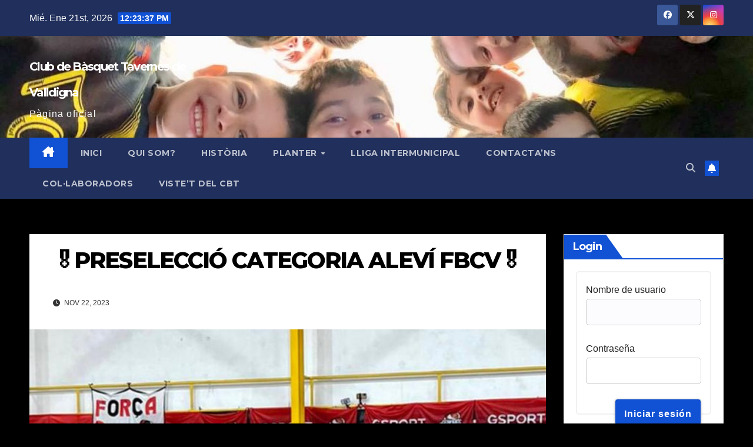

--- FILE ---
content_type: text/html; charset=UTF-8
request_url: http://cbtavernes.es/%F0%9F%8E%96%EF%B8%8Fpreseleccio-categoria-alevi-fbcv%F0%9F%8E%96%EF%B8%8F-2
body_size: 16962
content:
<!DOCTYPE html>
<html lang="es">
<head>
<meta charset="UTF-8">
<meta name="viewport" content="width=device-width, initial-scale=1">
<link rel="profile" href="http://gmpg.org/xfn/11">
<title>🎖️PRESELECCIÓ CATEGORIA ALEVÍ FBCV🎖️ &#8211; Club de Bàsquet Tavernes de Valldigna</title>
<meta name='robots' content='max-image-preview:large' />
<link rel='dns-prefetch' href='//fonts.googleapis.com' />
<link rel="alternate" type="application/rss+xml" title="Club de Bàsquet Tavernes de Valldigna &raquo; Feed" href="http://cbtavernes.es/feed" />
<link rel="alternate" type="application/rss+xml" title="Club de Bàsquet Tavernes de Valldigna &raquo; Feed de los comentarios" href="http://cbtavernes.es/comments/feed" />
<link rel="alternate" type="text/calendar" title="Club de Bàsquet Tavernes de Valldigna &raquo; iCal Feed" href="http://cbtavernes.es/events/?ical=1" />
<link rel="alternate" type="application/rss+xml" title="Club de Bàsquet Tavernes de Valldigna &raquo; Comentario 🎖️PRESELECCIÓ CATEGORIA ALEVÍ FBCV🎖️ del feed" href="http://cbtavernes.es/%f0%9f%8e%96%ef%b8%8fpreseleccio-categoria-alevi-fbcv%f0%9f%8e%96%ef%b8%8f-2/feed" />
<link rel="alternate" title="oEmbed (JSON)" type="application/json+oembed" href="http://cbtavernes.es/wp-json/oembed/1.0/embed?url=http%3A%2F%2Fcbtavernes.es%2F%25f0%259f%258e%2596%25ef%25b8%258fpreseleccio-categoria-alevi-fbcv%25f0%259f%258e%2596%25ef%25b8%258f-2" />
<link rel="alternate" title="oEmbed (XML)" type="text/xml+oembed" href="http://cbtavernes.es/wp-json/oembed/1.0/embed?url=http%3A%2F%2Fcbtavernes.es%2F%25f0%259f%258e%2596%25ef%25b8%258fpreseleccio-categoria-alevi-fbcv%25f0%259f%258e%2596%25ef%25b8%258f-2&#038;format=xml" />
<style id='wp-img-auto-sizes-contain-inline-css'>
img:is([sizes=auto i],[sizes^="auto," i]){contain-intrinsic-size:3000px 1500px}
/*# sourceURL=wp-img-auto-sizes-contain-inline-css */
</style>
<style id='wp-emoji-styles-inline-css'>

	img.wp-smiley, img.emoji {
		display: inline !important;
		border: none !important;
		box-shadow: none !important;
		height: 1em !important;
		width: 1em !important;
		margin: 0 0.07em !important;
		vertical-align: -0.1em !important;
		background: none !important;
		padding: 0 !important;
	}
/*# sourceURL=wp-emoji-styles-inline-css */
</style>
<link rel='stylesheet' id='wp-block-library-css' href='http://cbtavernes.es/wp-includes/css/dist/block-library/style.min.css?ver=6.9' media='all' />
<style id='wp-block-archives-inline-css'>
.wp-block-archives{box-sizing:border-box}.wp-block-archives-dropdown label{display:block}
/*# sourceURL=http://cbtavernes.es/wp-includes/blocks/archives/style.min.css */
</style>
<style id='wp-block-heading-inline-css'>
h1:where(.wp-block-heading).has-background,h2:where(.wp-block-heading).has-background,h3:where(.wp-block-heading).has-background,h4:where(.wp-block-heading).has-background,h5:where(.wp-block-heading).has-background,h6:where(.wp-block-heading).has-background{padding:1.25em 2.375em}h1.has-text-align-left[style*=writing-mode]:where([style*=vertical-lr]),h1.has-text-align-right[style*=writing-mode]:where([style*=vertical-rl]),h2.has-text-align-left[style*=writing-mode]:where([style*=vertical-lr]),h2.has-text-align-right[style*=writing-mode]:where([style*=vertical-rl]),h3.has-text-align-left[style*=writing-mode]:where([style*=vertical-lr]),h3.has-text-align-right[style*=writing-mode]:where([style*=vertical-rl]),h4.has-text-align-left[style*=writing-mode]:where([style*=vertical-lr]),h4.has-text-align-right[style*=writing-mode]:where([style*=vertical-rl]),h5.has-text-align-left[style*=writing-mode]:where([style*=vertical-lr]),h5.has-text-align-right[style*=writing-mode]:where([style*=vertical-rl]),h6.has-text-align-left[style*=writing-mode]:where([style*=vertical-lr]),h6.has-text-align-right[style*=writing-mode]:where([style*=vertical-rl]){rotate:180deg}
/*# sourceURL=http://cbtavernes.es/wp-includes/blocks/heading/style.min.css */
</style>
<style id='wp-block-latest-posts-inline-css'>
.wp-block-latest-posts{box-sizing:border-box}.wp-block-latest-posts.alignleft{margin-right:2em}.wp-block-latest-posts.alignright{margin-left:2em}.wp-block-latest-posts.wp-block-latest-posts__list{list-style:none}.wp-block-latest-posts.wp-block-latest-posts__list li{clear:both;overflow-wrap:break-word}.wp-block-latest-posts.is-grid{display:flex;flex-wrap:wrap}.wp-block-latest-posts.is-grid li{margin:0 1.25em 1.25em 0;width:100%}@media (min-width:600px){.wp-block-latest-posts.columns-2 li{width:calc(50% - .625em)}.wp-block-latest-posts.columns-2 li:nth-child(2n){margin-right:0}.wp-block-latest-posts.columns-3 li{width:calc(33.33333% - .83333em)}.wp-block-latest-posts.columns-3 li:nth-child(3n){margin-right:0}.wp-block-latest-posts.columns-4 li{width:calc(25% - .9375em)}.wp-block-latest-posts.columns-4 li:nth-child(4n){margin-right:0}.wp-block-latest-posts.columns-5 li{width:calc(20% - 1em)}.wp-block-latest-posts.columns-5 li:nth-child(5n){margin-right:0}.wp-block-latest-posts.columns-6 li{width:calc(16.66667% - 1.04167em)}.wp-block-latest-posts.columns-6 li:nth-child(6n){margin-right:0}}:root :where(.wp-block-latest-posts.is-grid){padding:0}:root :where(.wp-block-latest-posts.wp-block-latest-posts__list){padding-left:0}.wp-block-latest-posts__post-author,.wp-block-latest-posts__post-date{display:block;font-size:.8125em}.wp-block-latest-posts__post-excerpt,.wp-block-latest-posts__post-full-content{margin-bottom:1em;margin-top:.5em}.wp-block-latest-posts__featured-image a{display:inline-block}.wp-block-latest-posts__featured-image img{height:auto;max-width:100%;width:auto}.wp-block-latest-posts__featured-image.alignleft{float:left;margin-right:1em}.wp-block-latest-posts__featured-image.alignright{float:right;margin-left:1em}.wp-block-latest-posts__featured-image.aligncenter{margin-bottom:1em;text-align:center}
/*# sourceURL=http://cbtavernes.es/wp-includes/blocks/latest-posts/style.min.css */
</style>
<style id='wp-block-group-inline-css'>
.wp-block-group{box-sizing:border-box}:where(.wp-block-group.wp-block-group-is-layout-constrained){position:relative}
/*# sourceURL=http://cbtavernes.es/wp-includes/blocks/group/style.min.css */
</style>
<style id='wp-block-group-theme-inline-css'>
:where(.wp-block-group.has-background){padding:1.25em 2.375em}
/*# sourceURL=http://cbtavernes.es/wp-includes/blocks/group/theme.min.css */
</style>
<style id='global-styles-inline-css'>
:root{--wp--preset--aspect-ratio--square: 1;--wp--preset--aspect-ratio--4-3: 4/3;--wp--preset--aspect-ratio--3-4: 3/4;--wp--preset--aspect-ratio--3-2: 3/2;--wp--preset--aspect-ratio--2-3: 2/3;--wp--preset--aspect-ratio--16-9: 16/9;--wp--preset--aspect-ratio--9-16: 9/16;--wp--preset--color--black: #000000;--wp--preset--color--cyan-bluish-gray: #abb8c3;--wp--preset--color--white: #ffffff;--wp--preset--color--pale-pink: #f78da7;--wp--preset--color--vivid-red: #cf2e2e;--wp--preset--color--luminous-vivid-orange: #ff6900;--wp--preset--color--luminous-vivid-amber: #fcb900;--wp--preset--color--light-green-cyan: #7bdcb5;--wp--preset--color--vivid-green-cyan: #00d084;--wp--preset--color--pale-cyan-blue: #8ed1fc;--wp--preset--color--vivid-cyan-blue: #0693e3;--wp--preset--color--vivid-purple: #9b51e0;--wp--preset--gradient--vivid-cyan-blue-to-vivid-purple: linear-gradient(135deg,rgb(6,147,227) 0%,rgb(155,81,224) 100%);--wp--preset--gradient--light-green-cyan-to-vivid-green-cyan: linear-gradient(135deg,rgb(122,220,180) 0%,rgb(0,208,130) 100%);--wp--preset--gradient--luminous-vivid-amber-to-luminous-vivid-orange: linear-gradient(135deg,rgb(252,185,0) 0%,rgb(255,105,0) 100%);--wp--preset--gradient--luminous-vivid-orange-to-vivid-red: linear-gradient(135deg,rgb(255,105,0) 0%,rgb(207,46,46) 100%);--wp--preset--gradient--very-light-gray-to-cyan-bluish-gray: linear-gradient(135deg,rgb(238,238,238) 0%,rgb(169,184,195) 100%);--wp--preset--gradient--cool-to-warm-spectrum: linear-gradient(135deg,rgb(74,234,220) 0%,rgb(151,120,209) 20%,rgb(207,42,186) 40%,rgb(238,44,130) 60%,rgb(251,105,98) 80%,rgb(254,248,76) 100%);--wp--preset--gradient--blush-light-purple: linear-gradient(135deg,rgb(255,206,236) 0%,rgb(152,150,240) 100%);--wp--preset--gradient--blush-bordeaux: linear-gradient(135deg,rgb(254,205,165) 0%,rgb(254,45,45) 50%,rgb(107,0,62) 100%);--wp--preset--gradient--luminous-dusk: linear-gradient(135deg,rgb(255,203,112) 0%,rgb(199,81,192) 50%,rgb(65,88,208) 100%);--wp--preset--gradient--pale-ocean: linear-gradient(135deg,rgb(255,245,203) 0%,rgb(182,227,212) 50%,rgb(51,167,181) 100%);--wp--preset--gradient--electric-grass: linear-gradient(135deg,rgb(202,248,128) 0%,rgb(113,206,126) 100%);--wp--preset--gradient--midnight: linear-gradient(135deg,rgb(2,3,129) 0%,rgb(40,116,252) 100%);--wp--preset--font-size--small: 13px;--wp--preset--font-size--medium: 20px;--wp--preset--font-size--large: 36px;--wp--preset--font-size--x-large: 42px;--wp--preset--spacing--20: 0.44rem;--wp--preset--spacing--30: 0.67rem;--wp--preset--spacing--40: 1rem;--wp--preset--spacing--50: 1.5rem;--wp--preset--spacing--60: 2.25rem;--wp--preset--spacing--70: 3.38rem;--wp--preset--spacing--80: 5.06rem;--wp--preset--shadow--natural: 6px 6px 9px rgba(0, 0, 0, 0.2);--wp--preset--shadow--deep: 12px 12px 50px rgba(0, 0, 0, 0.4);--wp--preset--shadow--sharp: 6px 6px 0px rgba(0, 0, 0, 0.2);--wp--preset--shadow--outlined: 6px 6px 0px -3px rgb(255, 255, 255), 6px 6px rgb(0, 0, 0);--wp--preset--shadow--crisp: 6px 6px 0px rgb(0, 0, 0);}:root :where(.is-layout-flow) > :first-child{margin-block-start: 0;}:root :where(.is-layout-flow) > :last-child{margin-block-end: 0;}:root :where(.is-layout-flow) > *{margin-block-start: 24px;margin-block-end: 0;}:root :where(.is-layout-constrained) > :first-child{margin-block-start: 0;}:root :where(.is-layout-constrained) > :last-child{margin-block-end: 0;}:root :where(.is-layout-constrained) > *{margin-block-start: 24px;margin-block-end: 0;}:root :where(.is-layout-flex){gap: 24px;}:root :where(.is-layout-grid){gap: 24px;}body .is-layout-flex{display: flex;}.is-layout-flex{flex-wrap: wrap;align-items: center;}.is-layout-flex > :is(*, div){margin: 0;}body .is-layout-grid{display: grid;}.is-layout-grid > :is(*, div){margin: 0;}.has-black-color{color: var(--wp--preset--color--black) !important;}.has-cyan-bluish-gray-color{color: var(--wp--preset--color--cyan-bluish-gray) !important;}.has-white-color{color: var(--wp--preset--color--white) !important;}.has-pale-pink-color{color: var(--wp--preset--color--pale-pink) !important;}.has-vivid-red-color{color: var(--wp--preset--color--vivid-red) !important;}.has-luminous-vivid-orange-color{color: var(--wp--preset--color--luminous-vivid-orange) !important;}.has-luminous-vivid-amber-color{color: var(--wp--preset--color--luminous-vivid-amber) !important;}.has-light-green-cyan-color{color: var(--wp--preset--color--light-green-cyan) !important;}.has-vivid-green-cyan-color{color: var(--wp--preset--color--vivid-green-cyan) !important;}.has-pale-cyan-blue-color{color: var(--wp--preset--color--pale-cyan-blue) !important;}.has-vivid-cyan-blue-color{color: var(--wp--preset--color--vivid-cyan-blue) !important;}.has-vivid-purple-color{color: var(--wp--preset--color--vivid-purple) !important;}.has-black-background-color{background-color: var(--wp--preset--color--black) !important;}.has-cyan-bluish-gray-background-color{background-color: var(--wp--preset--color--cyan-bluish-gray) !important;}.has-white-background-color{background-color: var(--wp--preset--color--white) !important;}.has-pale-pink-background-color{background-color: var(--wp--preset--color--pale-pink) !important;}.has-vivid-red-background-color{background-color: var(--wp--preset--color--vivid-red) !important;}.has-luminous-vivid-orange-background-color{background-color: var(--wp--preset--color--luminous-vivid-orange) !important;}.has-luminous-vivid-amber-background-color{background-color: var(--wp--preset--color--luminous-vivid-amber) !important;}.has-light-green-cyan-background-color{background-color: var(--wp--preset--color--light-green-cyan) !important;}.has-vivid-green-cyan-background-color{background-color: var(--wp--preset--color--vivid-green-cyan) !important;}.has-pale-cyan-blue-background-color{background-color: var(--wp--preset--color--pale-cyan-blue) !important;}.has-vivid-cyan-blue-background-color{background-color: var(--wp--preset--color--vivid-cyan-blue) !important;}.has-vivid-purple-background-color{background-color: var(--wp--preset--color--vivid-purple) !important;}.has-black-border-color{border-color: var(--wp--preset--color--black) !important;}.has-cyan-bluish-gray-border-color{border-color: var(--wp--preset--color--cyan-bluish-gray) !important;}.has-white-border-color{border-color: var(--wp--preset--color--white) !important;}.has-pale-pink-border-color{border-color: var(--wp--preset--color--pale-pink) !important;}.has-vivid-red-border-color{border-color: var(--wp--preset--color--vivid-red) !important;}.has-luminous-vivid-orange-border-color{border-color: var(--wp--preset--color--luminous-vivid-orange) !important;}.has-luminous-vivid-amber-border-color{border-color: var(--wp--preset--color--luminous-vivid-amber) !important;}.has-light-green-cyan-border-color{border-color: var(--wp--preset--color--light-green-cyan) !important;}.has-vivid-green-cyan-border-color{border-color: var(--wp--preset--color--vivid-green-cyan) !important;}.has-pale-cyan-blue-border-color{border-color: var(--wp--preset--color--pale-cyan-blue) !important;}.has-vivid-cyan-blue-border-color{border-color: var(--wp--preset--color--vivid-cyan-blue) !important;}.has-vivid-purple-border-color{border-color: var(--wp--preset--color--vivid-purple) !important;}.has-vivid-cyan-blue-to-vivid-purple-gradient-background{background: var(--wp--preset--gradient--vivid-cyan-blue-to-vivid-purple) !important;}.has-light-green-cyan-to-vivid-green-cyan-gradient-background{background: var(--wp--preset--gradient--light-green-cyan-to-vivid-green-cyan) !important;}.has-luminous-vivid-amber-to-luminous-vivid-orange-gradient-background{background: var(--wp--preset--gradient--luminous-vivid-amber-to-luminous-vivid-orange) !important;}.has-luminous-vivid-orange-to-vivid-red-gradient-background{background: var(--wp--preset--gradient--luminous-vivid-orange-to-vivid-red) !important;}.has-very-light-gray-to-cyan-bluish-gray-gradient-background{background: var(--wp--preset--gradient--very-light-gray-to-cyan-bluish-gray) !important;}.has-cool-to-warm-spectrum-gradient-background{background: var(--wp--preset--gradient--cool-to-warm-spectrum) !important;}.has-blush-light-purple-gradient-background{background: var(--wp--preset--gradient--blush-light-purple) !important;}.has-blush-bordeaux-gradient-background{background: var(--wp--preset--gradient--blush-bordeaux) !important;}.has-luminous-dusk-gradient-background{background: var(--wp--preset--gradient--luminous-dusk) !important;}.has-pale-ocean-gradient-background{background: var(--wp--preset--gradient--pale-ocean) !important;}.has-electric-grass-gradient-background{background: var(--wp--preset--gradient--electric-grass) !important;}.has-midnight-gradient-background{background: var(--wp--preset--gradient--midnight) !important;}.has-small-font-size{font-size: var(--wp--preset--font-size--small) !important;}.has-medium-font-size{font-size: var(--wp--preset--font-size--medium) !important;}.has-large-font-size{font-size: var(--wp--preset--font-size--large) !important;}.has-x-large-font-size{font-size: var(--wp--preset--font-size--x-large) !important;}
/*# sourceURL=global-styles-inline-css */
</style>

<style id='classic-theme-styles-inline-css'>
/*! This file is auto-generated */
.wp-block-button__link{color:#fff;background-color:#32373c;border-radius:9999px;box-shadow:none;text-decoration:none;padding:calc(.667em + 2px) calc(1.333em + 2px);font-size:1.125em}.wp-block-file__button{background:#32373c;color:#fff;text-decoration:none}
/*# sourceURL=/wp-includes/css/classic-themes.min.css */
</style>
<link rel='stylesheet' id='style_login_widget-css' href='http://cbtavernes.es/wp-content/plugins/login-sidebar-widget/css/style_login_widget.css?ver=6.9' media='all' />
<link rel='stylesheet' id='newsup-fonts-css' href='//fonts.googleapis.com/css?family=Montserrat%3A400%2C500%2C700%2C800%7CWork%2BSans%3A300%2C400%2C500%2C600%2C700%2C800%2C900%26display%3Dswap&#038;subset=latin%2Clatin-ext' media='all' />
<link rel='stylesheet' id='bootstrap-css' href='http://cbtavernes.es/wp-content/themes/newsup/css/bootstrap.css?ver=6.9' media='all' />
<link rel='stylesheet' id='newsup-style-css' href='http://cbtavernes.es/wp-content/themes/newsup/style.css?ver=6.9' media='all' />
<link rel='stylesheet' id='newsup-default-css' href='http://cbtavernes.es/wp-content/themes/newsup/css/colors/default.css?ver=6.9' media='all' />
<link rel='stylesheet' id='font-awesome-5-all-css' href='http://cbtavernes.es/wp-content/themes/newsup/css/font-awesome/css/all.min.css?ver=6.9' media='all' />
<link rel='stylesheet' id='font-awesome-4-shim-css' href='http://cbtavernes.es/wp-content/themes/newsup/css/font-awesome/css/v4-shims.min.css?ver=6.9' media='all' />
<link rel='stylesheet' id='owl-carousel-css' href='http://cbtavernes.es/wp-content/themes/newsup/css/owl.carousel.css?ver=6.9' media='all' />
<link rel='stylesheet' id='smartmenus-css' href='http://cbtavernes.es/wp-content/themes/newsup/css/jquery.smartmenus.bootstrap.css?ver=6.9' media='all' />
<link rel='stylesheet' id='newsup-custom-css-css' href='http://cbtavernes.es/wp-content/themes/newsup/inc/ansar/customize/css/customizer.css?ver=1.0' media='all' />
<style id='kadence-blocks-global-variables-inline-css'>
:root {--global-kb-font-size-sm:clamp(0.8rem, 0.73rem + 0.217vw, 0.9rem);--global-kb-font-size-md:clamp(1.1rem, 0.995rem + 0.326vw, 1.25rem);--global-kb-font-size-lg:clamp(1.75rem, 1.576rem + 0.543vw, 2rem);--global-kb-font-size-xl:clamp(2.25rem, 1.728rem + 1.63vw, 3rem);--global-kb-font-size-xxl:clamp(2.5rem, 1.456rem + 3.26vw, 4rem);--global-kb-font-size-xxxl:clamp(2.75rem, 0.489rem + 7.065vw, 6rem);}:root {--global-palette1: #3182CE;--global-palette2: #2B6CB0;--global-palette3: #1A202C;--global-palette4: #2D3748;--global-palette5: #4A5568;--global-palette6: #718096;--global-palette7: #EDF2F7;--global-palette8: #F7FAFC;--global-palette9: #ffffff;}
/*# sourceURL=kadence-blocks-global-variables-inline-css */
</style>
<link rel='stylesheet' id='glmb-style-css' href='http://cbtavernes.es/wp-content/plugins/wpstudio-login-modal-box//assets/css/wpstudio-glmb-style.css?ver=6.9' media='all' />
<link rel='stylesheet' id='dashicons-css' href='http://cbtavernes.es/wp-includes/css/dashicons.min.css?ver=6.9' media='all' />
<script src="http://cbtavernes.es/wp-includes/js/jquery/jquery.min.js?ver=3.7.1" id="jquery-core-js"></script>
<script src="http://cbtavernes.es/wp-includes/js/jquery/jquery-migrate.min.js?ver=3.4.1" id="jquery-migrate-js"></script>
<script id="jsjoomsportlivemacthes-js-extra">
var jslAjax = {"ajax_url":"http://cbtavernes.es/wp-admin/admin-ajax.php"};
//# sourceURL=jsjoomsportlivemacthes-js-extra
</script>
<script src="http://cbtavernes.es/wp-content/plugins/joomsport-sports-league-results-management/includes/../sportleague/assets/js/joomsport_live.js?ver=6.9" id="jsjoomsportlivemacthes-js"></script>
<script src="http://cbtavernes.es/wp-content/plugins/login-sidebar-widget/js/jquery.validate.min.js?ver=6.9" id="jquery.validate.min-js"></script>
<script src="http://cbtavernes.es/wp-content/plugins/login-sidebar-widget/js/additional-methods.js?ver=6.9" id="additional-methods-js"></script>
<script src="http://cbtavernes.es/wp-content/themes/newsup/js/navigation.js?ver=6.9" id="newsup-navigation-js"></script>
<script src="http://cbtavernes.es/wp-content/themes/newsup/js/bootstrap.js?ver=6.9" id="bootstrap-js"></script>
<script src="http://cbtavernes.es/wp-content/themes/newsup/js/owl.carousel.min.js?ver=6.9" id="owl-carousel-min-js"></script>
<script src="http://cbtavernes.es/wp-content/themes/newsup/js/jquery.smartmenus.js?ver=6.9" id="smartmenus-js-js"></script>
<script src="http://cbtavernes.es/wp-content/themes/newsup/js/jquery.smartmenus.bootstrap.js?ver=6.9" id="bootstrap-smartmenus-js-js"></script>
<script src="http://cbtavernes.es/wp-content/themes/newsup/js/jquery.marquee.js?ver=6.9" id="newsup-marquee-js-js"></script>
<script src="http://cbtavernes.es/wp-content/themes/newsup/js/main.js?ver=6.9" id="newsup-main-js-js"></script>
<script src="http://cbtavernes.es/wp-content/plugins/wpstudio-login-modal-box//assets/js/remodal.js?ver=6.9" id="remodal-js"></script>
<link rel="https://api.w.org/" href="http://cbtavernes.es/wp-json/" /><link rel="alternate" title="JSON" type="application/json" href="http://cbtavernes.es/wp-json/wp/v2/posts/6922" /><link rel="EditURI" type="application/rsd+xml" title="RSD" href="http://cbtavernes.es/xmlrpc.php?rsd" />
<meta name="generator" content="WordPress 6.9" />
<link rel="canonical" href="http://cbtavernes.es/%f0%9f%8e%96%ef%b8%8fpreseleccio-categoria-alevi-fbcv%f0%9f%8e%96%ef%b8%8f-2" />
<link rel='shortlink' href='http://cbtavernes.es/?p=6922' />
<script type="text/javascript">
                var ajaxurl = "http://cbtavernes.es/wp-admin/admin-ajax.php";
              </script><style></style><meta name="tec-api-version" content="v1"><meta name="tec-api-origin" content="http://cbtavernes.es"><link rel="alternate" href="http://cbtavernes.es/wp-json/tribe/events/v1/" /><link rel="pingback" href="http://cbtavernes.es/xmlrpc.php"> 
<style type="text/css" id="custom-background-css">
    .wrapper { background-color: 000000; }
</style>
    <style type="text/css">
            body .site-title a,
        body .site-description {
            color: #ffffff;
        }

        .site-branding-text .site-title a {
                font-size: 20px;
            }

            @media only screen and (max-width: 640px) {
                .site-branding-text .site-title a {
                    font-size: 40px;

                }
            }

            @media only screen and (max-width: 375px) {
                .site-branding-text .site-title a {
                    font-size: 32px;

                }
            }

        </style>
    <style id="custom-background-css">
body.custom-background { background-color: #000000; }
</style>
	<link rel="icon" href="http://cbtavernes.es/wp-content/uploads/2021/12/cropped-cropped-cbtavernes-escut-nou-32x32.png" sizes="32x32" />
<link rel="icon" href="http://cbtavernes.es/wp-content/uploads/2021/12/cropped-cropped-cbtavernes-escut-nou-192x192.png" sizes="192x192" />
<link rel="apple-touch-icon" href="http://cbtavernes.es/wp-content/uploads/2021/12/cropped-cropped-cbtavernes-escut-nou-180x180.png" />
<meta name="msapplication-TileImage" content="http://cbtavernes.es/wp-content/uploads/2021/12/cropped-cropped-cbtavernes-escut-nou-270x270.png" />
</head>
<body class="wp-singular post-template-default single single-post postid-6922 single-format-standard custom-background wp-embed-responsive wp-theme-newsup tribe-no-js ta-hide-date-author-in-list" >
<div id="page" class="site">
<a class="skip-link screen-reader-text" href="#content">
Saltar al contenido</a>
  <div class="wrapper" id="custom-background-css">
    <header class="mg-headwidget">
      <!--==================== TOP BAR ====================-->
      <div class="mg-head-detail hidden-xs">
    <div class="container-fluid">
        <div class="row align-items-center">
            <div class="col-md-6 col-xs-12">
                <ul class="info-left">
                                <li>Mié. Ene 21st, 2026                 <span  id="time" class="time"></span>
                        </li>
                        </ul>
            </div>
            <div class="col-md-6 col-xs-12">
                <ul class="mg-social info-right">
                            <li>
            <a  target="_blank"  href="https://www.facebook.com/profile.php?id=100001406208777">
                <span class="icon-soci facebook">
                    <i class="fab fa-facebook"></i>
                </span> 
            </a>
        </li>
                <li>
            <a target="_blank" href="https://twitter.com/cbtavernes">
                <span class="icon-soci x-twitter">
                    <i class="fa-brands fa-x-twitter"></i>
                </span>
            </a>
        </li>
                <li>
            <a target="_blank"  href="https://www.instagram.com/cbtavernes/">
                <span class="icon-soci instagram">
                    <i class="fab fa-instagram"></i>
                </span>
            </a>
        </li>
                        </ul>
            </div>
        </div>
    </div>
</div>
      <div class="clearfix"></div>

      
      <div class="mg-nav-widget-area-back" style='background-image: url("http://cbtavernes.es/wp-content/uploads/2023/01/cropped-cropped-Benjami-Blanc-portada.jpeg" );'>
                <div class="overlay">
          <div class="inner" > 
              <div class="container-fluid">
                  <div class="mg-nav-widget-area">
                    <div class="row align-items-center">
                      <div class="col-md-3 text-center-xs">
                        <div class="navbar-header">
                          <div class="site-logo">
                                                      </div>
                          <div class="site-branding-text ">
                                                            <p class="site-title"> <a href="http://cbtavernes.es/" rel="home">Club de Bàsquet Tavernes de Valldigna</a></p>
                                                            <p class="site-description">Pàgina oficial</p>
                          </div>    
                        </div>
                      </div>
                                          </div>
                  </div>
              </div>
          </div>
        </div>
      </div>
    <div class="mg-menu-full">
      <nav class="navbar navbar-expand-lg navbar-wp">
        <div class="container-fluid">
          <!-- Right nav -->
          <div class="m-header align-items-center">
                            <a class="mobilehomebtn" href="http://cbtavernes.es"><span class="fa-solid fa-house-chimney"></span></a>
              <!-- navbar-toggle -->
              <button class="navbar-toggler mx-auto" type="button" data-toggle="collapse" data-target="#navbar-wp" aria-controls="navbarSupportedContent" aria-expanded="false" aria-label="Alternar navegación">
                <span class="burger">
                  <span class="burger-line"></span>
                  <span class="burger-line"></span>
                  <span class="burger-line"></span>
                </span>
              </button>
              <!-- /navbar-toggle -->
                          <div class="dropdown show mg-search-box pr-2">
                <a class="dropdown-toggle msearch ml-auto" href="#" role="button" id="dropdownMenuLink" data-toggle="dropdown" aria-haspopup="true" aria-expanded="false">
                <i class="fas fa-search"></i>
                </a> 
                <div class="dropdown-menu searchinner" aria-labelledby="dropdownMenuLink">
                    <form role="search" method="get" id="searchform" action="http://cbtavernes.es/">
  <div class="input-group">
    <input type="search" class="form-control" placeholder="Buscar" value="" name="s" />
    <span class="input-group-btn btn-default">
    <button type="submit" class="btn"> <i class="fas fa-search"></i> </button>
    </span> </div>
</form>                </div>
            </div>
                  <a href="#" target="_blank" class="btn-bell btn-theme mx-2"><i class="fa fa-bell"></i></a>
                      
          </div>
          <!-- /Right nav --> 
          <div class="collapse navbar-collapse" id="navbar-wp">
            <div class="d-md-block">
              <ul id="menu-principal" class="nav navbar-nav mr-auto "><li class="active home"><a class="homebtn" href="http://cbtavernes.es"><span class='fa-solid fa-house-chimney'></span></a></li><li id="menu-item-56" class="menu-item menu-item-type-custom menu-item-object-custom menu-item-home menu-item-56"><a class="nav-link" title="INICI" href="http://cbtavernes.es">INICI</a></li>
<li id="menu-item-26" class="menu-item menu-item-type-post_type menu-item-object-page menu-item-26"><a class="nav-link" title="QUI SOM?" href="http://cbtavernes.es/qui-son">QUI SOM?</a></li>
<li id="menu-item-27" class="menu-item menu-item-type-post_type menu-item-object-page menu-item-27"><a class="nav-link" title="HISTÒRIA" href="http://cbtavernes.es/historia">HISTÒRIA</a></li>
<li id="menu-item-2127" class="menu-item menu-item-type-post_type menu-item-object-page menu-item-has-children menu-item-2127 dropdown"><a class="nav-link" title="PLANTER" href="http://cbtavernes.es/planter" data-toggle="dropdown" class="dropdown-toggle">PLANTER </a>
<ul role="menu" class=" dropdown-menu">
	<li id="menu-item-2132" class="menu-item menu-item-type-post_type menu-item-object-page menu-item-2132"><a class="dropdown-item" title="SÈNIOR MASCULÍ AUTONÒMIC" href="http://cbtavernes.es/senior-masculi-autonomic">SÈNIOR MASCULÍ AUTONÒMIC</a></li>
	<li id="menu-item-2172" class="menu-item menu-item-type-post_type menu-item-object-page menu-item-2172"><a class="dropdown-item" title="ALPESA SÈNIOR FEMENÍ AUTONÒMIC" href="http://cbtavernes.es/alpesa-senior-femeni">ALPESA SÈNIOR FEMENÍ AUTONÒMIC</a></li>
	<li id="menu-item-2173" class="menu-item menu-item-type-post_type menu-item-object-page menu-item-2173"><a class="dropdown-item" title="SÈNIOR MASCULÍ 1ª ZONAL" href="http://cbtavernes.es/senior-masculi-1a-zonal">SÈNIOR MASCULÍ 1ª ZONAL</a></li>
	<li id="menu-item-2185" class="menu-item menu-item-type-post_type menu-item-object-page menu-item-2185"><a class="dropdown-item" title="SÈNIOR MÀSCULÍ 2ª ZONAL" href="http://cbtavernes.es/senior-masculi-2a-zonal-2">SÈNIOR MÀSCULÍ 2ª ZONAL</a></li>
	<li id="menu-item-2175" class="menu-item menu-item-type-post_type menu-item-object-page menu-item-2175"><a class="dropdown-item" title="CAIXA POPULAR JÚNIOR MASCULÍ" href="http://cbtavernes.es/caixa-popular-junior-masculi">CAIXA POPULAR JÚNIOR MASCULÍ</a></li>
	<li id="menu-item-2176" class="menu-item menu-item-type-post_type menu-item-object-page menu-item-2176"><a class="dropdown-item" title="CAIXA POPULAR JÚNIOR FEMENÍ A" href="http://cbtavernes.es/caixa-popular-junior-femeni">CAIXA POPULAR JÚNIOR FEMENÍ A</a></li>
	<li id="menu-item-12135" class="menu-item menu-item-type-post_type menu-item-object-page menu-item-12135"><a class="dropdown-item" title="CAIXA POPULAR JÚNIOR FEMENÍ B" href="http://cbtavernes.es/caixa-popular-infantil-femeni-n2">CAIXA POPULAR JÚNIOR FEMENÍ B</a></li>
	<li id="menu-item-2178" class="menu-item menu-item-type-post_type menu-item-object-page menu-item-2178"><a class="dropdown-item" title="CAIXA POPULAR CADET MASCULÍ A" href="http://cbtavernes.es/caixa-popular-cadet-masculi-n4">CAIXA POPULAR CADET MASCULÍ A</a></li>
	<li id="menu-item-2177" class="menu-item menu-item-type-post_type menu-item-object-page menu-item-2177"><a class="dropdown-item" title="CAIXA POPULAR CADET MASCULÍ B" href="http://cbtavernes.es/caixa-popular-cadet-masculi-n3">CAIXA POPULAR CADET MASCULÍ B</a></li>
	<li id="menu-item-2179" class="menu-item menu-item-type-post_type menu-item-object-page menu-item-2179"><a class="dropdown-item" title="CAIXA POPULAR CADET FEMENÍ 2009" href="http://cbtavernes.es/caixa-popular-cadet-femeni">CAIXA POPULAR CADET FEMENÍ 2009</a></li>
	<li id="menu-item-2174" class="menu-item menu-item-type-post_type menu-item-object-page menu-item-2174"><a class="dropdown-item" title="CAIXA POPULAR CADET FEMENÍ 2010" href="http://cbtavernes.es/senior-masculi-2a-zonal">CAIXA POPULAR CADET FEMENÍ 2010</a></li>
	<li id="menu-item-2180" class="menu-item menu-item-type-post_type menu-item-object-page menu-item-2180"><a class="dropdown-item" title="CAIXA POPULAR INFANTIL MASCULÍ" href="http://cbtavernes.es/caixa-popular-infantil-masculi">CAIXA POPULAR INFANTIL MASCULÍ</a></li>
	<li id="menu-item-12298" class="menu-item menu-item-type-post_type menu-item-object-page menu-item-12298"><a class="dropdown-item" title="CAIXA POPULAR INFANTIL FEMENÍ" href="http://cbtavernes.es/caixa-popular-infantil-masculi/caixa-popular-infantil-femeni">CAIXA POPULAR INFANTIL FEMENÍ</a></li>
	<li id="menu-item-2182" class="menu-item menu-item-type-post_type menu-item-object-page menu-item-2182"><a class="dropdown-item" title="CAIXA POPULAR PREINFANTIL FEMENÍ" href="http://cbtavernes.es/caixa-popular-infantil-femeni-n3">CAIXA POPULAR PREINFANTIL FEMENÍ</a></li>
	<li id="menu-item-2183" class="menu-item menu-item-type-post_type menu-item-object-page menu-item-2183"><a class="dropdown-item" title="CAIXA POPULAR ALEVÍ MASCULÍ 13" href="http://cbtavernes.es/caixa-popular-alevi-masculi">CAIXA POPULAR ALEVÍ MASCULÍ 13</a></li>
	<li id="menu-item-2187" class="menu-item menu-item-type-post_type menu-item-object-page menu-item-2187"><a class="dropdown-item" title="CAIXA POPULAR ALEVÍ MASCULÍ 14" href="http://cbtavernes.es/caixa-popular-benjami-blanc">CAIXA POPULAR ALEVÍ MASCULÍ 14</a></li>
	<li id="menu-item-2184" class="menu-item menu-item-type-post_type menu-item-object-page menu-item-2184"><a class="dropdown-item" title="CAIXA POPULAR ALEVÍ FEMENÍ" href="http://cbtavernes.es/caixa-popular-alevi-femeni">CAIXA POPULAR ALEVÍ FEMENÍ</a></li>
	<li id="menu-item-2186" class="menu-item menu-item-type-post_type menu-item-object-page menu-item-2186"><a class="dropdown-item" title="CAIXA POPULAR BENJAMÍ MIXTE NEGRE" href="http://cbtavernes.es/caixa-popular-benjami-negre">CAIXA POPULAR BENJAMÍ MIXTE NEGRE</a></li>
	<li id="menu-item-2188" class="menu-item menu-item-type-post_type menu-item-object-page menu-item-2188"><a class="dropdown-item" title="CAIXA POPULAR BENJAMÍ MIXTE GROC" href="http://cbtavernes.es/caixa-popular-benjami-groc">CAIXA POPULAR BENJAMÍ MIXTE GROC</a></li>
	<li id="menu-item-2189" class="menu-item menu-item-type-post_type menu-item-object-page menu-item-2189"><a class="dropdown-item" title="CAIXA POPULAR PREBENJAMÍ MIXTE" href="http://cbtavernes.es/caixa-popular-prebenjami">CAIXA POPULAR PREBENJAMÍ MIXTE</a></li>
	<li id="menu-item-2190" class="menu-item menu-item-type-post_type menu-item-object-page menu-item-2190"><a class="dropdown-item" title="CAIXA POPULAR QUERUBINS" href="http://cbtavernes.es/caixa-popular-querubins">CAIXA POPULAR QUERUBINS</a></li>
</ul>
</li>
<li id="menu-item-28" class="menu-item menu-item-type-post_type menu-item-object-page menu-item-28"><a class="nav-link" title="LLIGA INTERMUNICIPAL" href="http://cbtavernes.es/lliga-intermunicipal">LLIGA INTERMUNICIPAL</a></li>
<li id="menu-item-29" class="menu-item menu-item-type-post_type menu-item-object-page menu-item-29"><a class="nav-link" title="CONTACTA’NS" href="http://cbtavernes.es/contactans">CONTACTA’NS</a></li>
<li id="menu-item-497" class="menu-item menu-item-type-post_type menu-item-object-page menu-item-497"><a class="nav-link" title="COL·LABORADORS" href="http://cbtavernes.es/col%c2%b7laboradors">COL·LABORADORS</a></li>
<li id="menu-item-2947" class="menu-item menu-item-type-post_type menu-item-object-page menu-item-2947"><a class="nav-link" title="VISTE’T DEL CBT" href="http://cbtavernes.es/vistet-del-cb-tavernes">VISTE’T DEL CBT</a></li>
</ul>            </div>      
          </div>
          <!-- Right nav -->
          <div class="desk-header d-lg-flex pl-3 ml-auto my-2 my-lg-0 position-relative align-items-center">
                        <div class="dropdown show mg-search-box pr-2">
                <a class="dropdown-toggle msearch ml-auto" href="#" role="button" id="dropdownMenuLink" data-toggle="dropdown" aria-haspopup="true" aria-expanded="false">
                <i class="fas fa-search"></i>
                </a> 
                <div class="dropdown-menu searchinner" aria-labelledby="dropdownMenuLink">
                    <form role="search" method="get" id="searchform" action="http://cbtavernes.es/">
  <div class="input-group">
    <input type="search" class="form-control" placeholder="Buscar" value="" name="s" />
    <span class="input-group-btn btn-default">
    <button type="submit" class="btn"> <i class="fas fa-search"></i> </button>
    </span> </div>
</form>                </div>
            </div>
                  <a href="#" target="_blank" class="btn-bell btn-theme mx-2"><i class="fa fa-bell"></i></a>
                  </div>
          <!-- /Right nav -->
      </div>
      </nav> <!-- /Navigation -->
    </div>
</header>
<div class="clearfix"></div> <!-- =========================
     Page Content Section      
============================== -->
<main id="content" class="single-class content">
  <!--container-->
    <div class="container-fluid">
      <!--row-->
        <div class="row">
                  <div class="col-lg-9 col-md-8">
                                <div class="mg-blog-post-box"> 
                    <div class="mg-header">
                                                <h1 class="title single"> <a title="Enlace permanente a:🎖️PRESELECCIÓ CATEGORIA ALEVÍ FBCV🎖️">
                            🎖️PRESELECCIÓ CATEGORIA ALEVÍ FBCV🎖️</a>
                        </h1>
                                                <div class="media mg-info-author-block"> 
                                                        <div class="media-body">
                                                            <span class="mg-blog-date"><i class="fas fa-clock"></i> 
                                    Nov 22, 2023                                </span>
                                                        </div>
                        </div>
                                            </div>
                    <img width="1080" height="1080" src="http://cbtavernes.es/wp-content/uploads/2023/11/WhatsApp-Image-2023-11-22-at-13.40.03.jpeg" class="img-fluid single-featured-image wp-post-image" alt="" decoding="async" fetchpriority="high" srcset="http://cbtavernes.es/wp-content/uploads/2023/11/WhatsApp-Image-2023-11-22-at-13.40.03.jpeg 1080w, http://cbtavernes.es/wp-content/uploads/2023/11/WhatsApp-Image-2023-11-22-at-13.40.03-300x300.jpeg 300w, http://cbtavernes.es/wp-content/uploads/2023/11/WhatsApp-Image-2023-11-22-at-13.40.03-1024x1024.jpeg 1024w, http://cbtavernes.es/wp-content/uploads/2023/11/WhatsApp-Image-2023-11-22-at-13.40.03-150x150.jpeg 150w, http://cbtavernes.es/wp-content/uploads/2023/11/WhatsApp-Image-2023-11-22-at-13.40.03-768x768.jpeg 768w, http://cbtavernes.es/wp-content/uploads/2023/11/WhatsApp-Image-2023-11-22-at-13.40.03-310x310.jpeg 310w" sizes="(max-width: 1080px) 100vw, 1080px" />                    <article class="page-content-single small single">
                        <p>🔸La Preselecció Aleví de la Comunitat Valenciana va tindre una altra sessió de treball aquest passat diumenge ⛹🏽‍♀️⛹🏽‍♂️.</p>
<p>🔸En aquest cas, la seu va ser el Pavelló Municipal de Genovés 🏟️.</p>
<p>🔸Molts ànims i a seguir treballant, Laura i Carles! 💪🏽💛🖤</p>
<div id='gallery-1' class='gallery galleryid-6922 gallery-columns-2 gallery-size-large'><figure class='gallery-item'>
			<div class='gallery-icon landscape'>
				<a href='http://cbtavernes.es/%f0%9f%8e%96%ef%b8%8fpreseleccio-categoria-alevi-fbcv%f0%9f%8e%96%ef%b8%8f-2/whatsapp-image-2023-11-22-at-13-40-03'><img decoding="async" width="640" height="640" src="http://cbtavernes.es/wp-content/uploads/2023/11/WhatsApp-Image-2023-11-22-at-13.40.03-1024x1024.jpeg" class="attachment-large size-large" alt="" srcset="http://cbtavernes.es/wp-content/uploads/2023/11/WhatsApp-Image-2023-11-22-at-13.40.03-1024x1024.jpeg 1024w, http://cbtavernes.es/wp-content/uploads/2023/11/WhatsApp-Image-2023-11-22-at-13.40.03-300x300.jpeg 300w, http://cbtavernes.es/wp-content/uploads/2023/11/WhatsApp-Image-2023-11-22-at-13.40.03-150x150.jpeg 150w, http://cbtavernes.es/wp-content/uploads/2023/11/WhatsApp-Image-2023-11-22-at-13.40.03-768x768.jpeg 768w, http://cbtavernes.es/wp-content/uploads/2023/11/WhatsApp-Image-2023-11-22-at-13.40.03-310x310.jpeg 310w, http://cbtavernes.es/wp-content/uploads/2023/11/WhatsApp-Image-2023-11-22-at-13.40.03.jpeg 1080w" sizes="(max-width: 640px) 100vw, 640px" /></a>
			</div></figure><figure class='gallery-item'>
			<div class='gallery-icon landscape'>
				<a href='http://cbtavernes.es/%f0%9f%8e%96%ef%b8%8fpreseleccio-categoria-alevi-fbcv%f0%9f%8e%96%ef%b8%8f-2/whatsapp-image-2023-11-22-at-13-40-03-1'><img decoding="async" width="640" height="640" src="http://cbtavernes.es/wp-content/uploads/2023/11/WhatsApp-Image-2023-11-22-at-13.40.03-1-1024x1024.jpeg" class="attachment-large size-large" alt="" srcset="http://cbtavernes.es/wp-content/uploads/2023/11/WhatsApp-Image-2023-11-22-at-13.40.03-1-1024x1024.jpeg 1024w, http://cbtavernes.es/wp-content/uploads/2023/11/WhatsApp-Image-2023-11-22-at-13.40.03-1-300x300.jpeg 300w, http://cbtavernes.es/wp-content/uploads/2023/11/WhatsApp-Image-2023-11-22-at-13.40.03-1-150x150.jpeg 150w, http://cbtavernes.es/wp-content/uploads/2023/11/WhatsApp-Image-2023-11-22-at-13.40.03-1-768x768.jpeg 768w, http://cbtavernes.es/wp-content/uploads/2023/11/WhatsApp-Image-2023-11-22-at-13.40.03-1-310x310.jpeg 310w, http://cbtavernes.es/wp-content/uploads/2023/11/WhatsApp-Image-2023-11-22-at-13.40.03-1.jpeg 1080w" sizes="(max-width: 640px) 100vw, 640px" /></a>
			</div></figure>
		</div>

        <script>
        function pinIt() {
        var e = document.createElement('script');
        e.setAttribute('type','text/javascript');
        e.setAttribute('charset','UTF-8');
        e.setAttribute('src','https://assets.pinterest.com/js/pinmarklet.js?r='+Math.random()*99999999);
        document.body.appendChild(e);
        }
        </script>
        <div class="post-share">
            <div class="post-share-icons cf">
                <a href="https://www.facebook.com/sharer.php?u=http%3A%2F%2Fcbtavernes.es%2F%25f0%259f%258e%2596%25ef%25b8%258fpreseleccio-categoria-alevi-fbcv%25f0%259f%258e%2596%25ef%25b8%258f-2" class="link facebook" target="_blank" >
                    <i class="fab fa-facebook"></i>
                </a>
                <a href="http://twitter.com/share?url=http%3A%2F%2Fcbtavernes.es%2F%25f0%259f%258e%2596%25ef%25b8%258fpreseleccio-categoria-alevi-fbcv%25f0%259f%258e%2596%25ef%25b8%258f-2&#038;text=%F0%9F%8E%96%EF%B8%8FPRESELECCI%C3%93%20CATEGORIA%20ALEV%C3%8D%20FBCV%F0%9F%8E%96%EF%B8%8F" class="link x-twitter" target="_blank">
                    <i class="fa-brands fa-x-twitter"></i>
                </a>
                <a href="mailto:?subject=🎖️PRESELECCIÓ%20CATEGORIA%20ALEVÍ%20FBCV🎖️&#038;body=http%3A%2F%2Fcbtavernes.es%2F%25f0%259f%258e%2596%25ef%25b8%258fpreseleccio-categoria-alevi-fbcv%25f0%259f%258e%2596%25ef%25b8%258f-2" class="link email" target="_blank" >
                    <i class="fas fa-envelope"></i>
                </a>
                <a href="https://www.linkedin.com/sharing/share-offsite/?url=http%3A%2F%2Fcbtavernes.es%2F%25f0%259f%258e%2596%25ef%25b8%258fpreseleccio-categoria-alevi-fbcv%25f0%259f%258e%2596%25ef%25b8%258f-2&#038;title=%F0%9F%8E%96%EF%B8%8FPRESELECCI%C3%93%20CATEGORIA%20ALEV%C3%8D%20FBCV%F0%9F%8E%96%EF%B8%8F" class="link linkedin" target="_blank" >
                    <i class="fab fa-linkedin"></i>
                </a>
                <a href="https://telegram.me/share/url?url=http%3A%2F%2Fcbtavernes.es%2F%25f0%259f%258e%2596%25ef%25b8%258fpreseleccio-categoria-alevi-fbcv%25f0%259f%258e%2596%25ef%25b8%258f-2&#038;text&#038;title=%F0%9F%8E%96%EF%B8%8FPRESELECCI%C3%93%20CATEGORIA%20ALEV%C3%8D%20FBCV%F0%9F%8E%96%EF%B8%8F" class="link telegram" target="_blank" >
                    <i class="fab fa-telegram"></i>
                </a>
                <a href="javascript:pinIt();" class="link pinterest">
                    <i class="fab fa-pinterest"></i>
                </a>
                <a class="print-r" href="javascript:window.print()">
                    <i class="fas fa-print"></i>
                </a>  
            </div>
        </div>
                            <div class="clearfix mb-3"></div>
                        
	<nav class="navigation post-navigation" aria-label="Entradas">
		<h2 class="screen-reader-text">Navegación de entradas</h2>
		<div class="nav-links"><div class="nav-previous"><a href="http://cbtavernes.es/%f0%9f%93%b8-basquet-bellreguard-%f0%9f%86%9a-infantil-femeni-2011-%f0%9f%93%b8" rel="prev">📸 BÀSQUET BELLREGUARD 🆚 INFANTIL FEMENÍ 2011 📸 <div class="fa fa-angle-double-right"></div><span></span></a></div><div class="nav-next"><a href="http://cbtavernes.es/d" rel="next"><div class="fa fa-angle-double-left"></div><span></span> 🗓️ PARTITS JORNADA 24, 25 i 26 DE NOVEMBRE | LLIGA REGULAR 🗓️</a></div></div>
	</nav>                                          </article>
                </div>
                    <div class="mg-featured-slider p-3 mb-4">
            <!--Start mg-realated-slider -->
            <!-- mg-sec-title -->
            <div class="mg-sec-title">
                <h4>Entrada relacionada</h4>
            </div>
            <!-- // mg-sec-title -->
            <div class="row">
                <!-- featured_post -->
                                    <!-- blog -->
                    <div class="col-md-4">
                        <div class="mg-blog-post-3 minh back-img mb-md-0 mb-2" 
                                                style="background-image: url('http://cbtavernes.es/wp-content/uploads/2026/01/Red-Basketball-Player-of-The-Month-Poster-13.png');" >
                            <div class="mg-blog-inner">
                                <div class="mg-blog-category"><a class="newsup-categories category-color-1" href="http://cbtavernes.es/category/croniques-i-rsultats-dels-partits" alt="Ver todas las entradas en Cròniques i resultats"> 
                                 Cròniques i resultats
                             </a></div>                                <h4 class="title"> <a href="http://cbtavernes.es/%f0%9f%92%ab-mvp-jornada-11-lliga-fosters-hollywood-1a-divisio-nacional-%f0%9f%92%ab" title="Permalink to: 💫 MVP JORNADA 11 | LLIGA FOSTER&#8217;S HOLLYWOOD | 1ª DIVISIÓ NACIONAL 💫">
                                  💫 MVP JORNADA 11 | LLIGA FOSTER&#8217;S HOLLYWOOD | 1ª DIVISIÓ NACIONAL 💫</a>
                                 </h4>
                                <div class="mg-blog-meta"> 
                                                                        <span class="mg-blog-date">
                                        <i class="fas fa-clock"></i>
                                        Ene 20, 2026                                    </span>
                                            <a class="auth" href="http://cbtavernes.es/author/maria">
            <i class="fas fa-user-circle"></i>Maria Escrihuela        </a>
     
                                </div>   
                            </div>
                        </div>
                    </div>
                    <!-- blog -->
                                        <!-- blog -->
                    <div class="col-md-4">
                        <div class="mg-blog-post-3 minh back-img mb-md-0 mb-2" 
                                                style="background-image: url('http://cbtavernes.es/wp-content/uploads/2026/01/RESULTATS-PARTITS-58.png');" >
                            <div class="mg-blog-inner">
                                <div class="mg-blog-category"><a class="newsup-categories category-color-1" href="http://cbtavernes.es/category/croniques-i-rsultats-dels-partits" alt="Ver todas las entradas en Cròniques i resultats"> 
                                 Cròniques i resultats
                             </a></div>                                <h4 class="title"> <a href="http://cbtavernes.es/%f0%9f%93%8a-resultat-alpesa-senior-femeni-1a-divisio-nacional-%f0%9f%93%8a-9" title="Permalink to: 📊 RESULTAT | ALPESA SÈNIOR FEMENÍ 1ª DIVISIÓ NACIONAL 📊">
                                  📊 RESULTAT | ALPESA SÈNIOR FEMENÍ 1ª DIVISIÓ NACIONAL 📊</a>
                                 </h4>
                                <div class="mg-blog-meta"> 
                                                                        <span class="mg-blog-date">
                                        <i class="fas fa-clock"></i>
                                        Ene 20, 2026                                    </span>
                                            <a class="auth" href="http://cbtavernes.es/author/maria">
            <i class="fas fa-user-circle"></i>Maria Escrihuela        </a>
     
                                </div>   
                            </div>
                        </div>
                    </div>
                    <!-- blog -->
                                        <!-- blog -->
                    <div class="col-md-4">
                        <div class="mg-blog-post-3 minh back-img mb-md-0 mb-2" 
                                                style="background-image: url('http://cbtavernes.es/wp-content/uploads/2026/01/11-4.png');" >
                            <div class="mg-blog-inner">
                                <div class="mg-blog-category"><a class="newsup-categories category-color-1" href="http://cbtavernes.es/category/croniques-i-rsultats-dels-partits" alt="Ver todas las entradas en Cròniques i resultats"> 
                                 Cròniques i resultats
                             </a></div>                                <h4 class="title"> <a href="http://cbtavernes.es/%f0%9f%93%8a-resultats-jornada-16-17-i-18-de-gener-lliga-regular-lliga-fosters-hollywood-i-lliga-tavernes-%f0%9f%93%8a" title="Permalink to: 📊 RESULTATS JORNADA 16, 17 I 18 DE GENER | LLIGA REGULAR, LLIGA FOSTER&#8217;S HOLLYWOOD I LLIGA TAVERNES 📊">
                                  📊 RESULTATS JORNADA 16, 17 I 18 DE GENER | LLIGA REGULAR, LLIGA FOSTER&#8217;S HOLLYWOOD I LLIGA TAVERNES 📊</a>
                                 </h4>
                                <div class="mg-blog-meta"> 
                                                                        <span class="mg-blog-date">
                                        <i class="fas fa-clock"></i>
                                        Ene 19, 2026                                    </span>
                                            <a class="auth" href="http://cbtavernes.es/author/maria">
            <i class="fas fa-user-circle"></i>Maria Escrihuela        </a>
     
                                </div>   
                            </div>
                        </div>
                    </div>
                    <!-- blog -->
                                </div> 
        </div>
        <!--End mg-realated-slider -->
                </div>
        <aside class="col-lg-3 col-md-4 sidebar-sticky">
                
<aside id="secondary" class="widget-area" role="complementary">
	<div id="sidebar-right" class="mg-sidebar">
		<div id="login_wid-2" class="mg-widget widget_login_wid"><div class="mg-wid-title"><h6 class="wtitle">Login</h6></div>		<script>
			function closeMessage(){jQuery('.error_wid_login').hide();}
			jQuery(document).ready(function () {
				jQuery('#login').validate({ errorClass: "lw-error" });
			});
		</script>
	
<div class="login-wrap">

	<div id="login-form" class="login-form login_wid-2">

		
		
		<form name="login" id="login" method="post" action="" autocomplete="off" >

		
		<input type="hidden" name="option" value="ap_user_login" />
		<input type="hidden" name="redirect" value="http://cbtavernes.es/wp-admin/edit-tags.php?taxonomy=joomsport_matchday&#038;post_type=joomsport_match" />
		<div class="log-form-group">
			<label for="userusername">Nombre de usuario </label>
			<input type="text" name="userusername" id="userusername" title="Please enter username"  required/>
		</div>
		<div class="log-form-group">
			<label for="userpassword">Contraseña </label>
			<input type="password" name="userpassword" id="userpassword" title="Please enter password"  required/>
		</div>

		
		
		
		<div class="login-submit"><input name="login" type="submit" value="Iniciar sesión" /></div>

		<div class="log-form-group extra-links">
					</div>

		</form>

		
		</div>

</div>

</div><div id="block-3" class="mg-widget widget_block">
<div class="wp-block-group"><div class="wp-block-group__inner-container is-layout-flow wp-block-group-is-layout-flow">
<h2 class="wp-block-heading">Recent Posts</h2>


<ul class="wp-block-latest-posts__list wp-block-latest-posts"><li><a class="wp-block-latest-posts__post-title" href="http://cbtavernes.es/%f0%9f%92%ab-mvp-jornada-11-lliga-fosters-hollywood-1a-divisio-nacional-%f0%9f%92%ab">💫 MVP JORNADA 11 | LLIGA FOSTER&#8217;S HOLLYWOOD | 1ª DIVISIÓ NACIONAL 💫</a></li>
<li><a class="wp-block-latest-posts__post-title" href="http://cbtavernes.es/%f0%9f%93%8a-resultat-alpesa-senior-femeni-1a-divisio-nacional-%f0%9f%93%8a-9">📊 RESULTAT | ALPESA SÈNIOR FEMENÍ 1ª DIVISIÓ NACIONAL 📊</a></li>
<li><a class="wp-block-latest-posts__post-title" href="http://cbtavernes.es/%f0%9f%93%8a-resultats-jornada-16-17-i-18-de-gener-lliga-regular-lliga-fosters-hollywood-i-lliga-tavernes-%f0%9f%93%8a">📊 RESULTATS JORNADA 16, 17 I 18 DE GENER | LLIGA REGULAR, LLIGA FOSTER&#8217;S HOLLYWOOD I LLIGA TAVERNES 📊</a></li>
<li><a class="wp-block-latest-posts__post-title" href="http://cbtavernes.es/%f0%9f%92%a5-gameday-senior-femeni-preferent-%f0%9f%92%a5-5">💥 GAMEDAY | SÈNIOR FEMENÍ PREFERENT 💥</a></li>
<li><a class="wp-block-latest-posts__post-title" href="http://cbtavernes.es/%f0%9f%92%a5-gameday-valier-senior-masculi-autonomic-%f0%9f%92%a5">💥 GAMEDAY | VALIER SÈNIOR MASCULÍ AUTONÒMIC 💥</a></li>
</ul></div></div>
</div><div id="block-5" class="mg-widget widget_block">
<div class="wp-block-group"><div class="wp-block-group__inner-container is-layout-flow wp-block-group-is-layout-flow">
<h2 class="wp-block-heading">Archives</h2>


<ul class="wp-block-archives-list wp-block-archives">	<li><a href='http://cbtavernes.es/2026/01'>enero 2026</a></li>
	<li><a href='http://cbtavernes.es/2025/12'>diciembre 2025</a></li>
	<li><a href='http://cbtavernes.es/2025/11'>noviembre 2025</a></li>
	<li><a href='http://cbtavernes.es/2025/10'>octubre 2025</a></li>
	<li><a href='http://cbtavernes.es/2025/09'>septiembre 2025</a></li>
	<li><a href='http://cbtavernes.es/2025/08'>agosto 2025</a></li>
	<li><a href='http://cbtavernes.es/2025/07'>julio 2025</a></li>
	<li><a href='http://cbtavernes.es/2025/06'>junio 2025</a></li>
	<li><a href='http://cbtavernes.es/2025/05'>mayo 2025</a></li>
	<li><a href='http://cbtavernes.es/2025/04'>abril 2025</a></li>
	<li><a href='http://cbtavernes.es/2025/03'>marzo 2025</a></li>
	<li><a href='http://cbtavernes.es/2025/02'>febrero 2025</a></li>
	<li><a href='http://cbtavernes.es/2025/01'>enero 2025</a></li>
	<li><a href='http://cbtavernes.es/2024/12'>diciembre 2024</a></li>
	<li><a href='http://cbtavernes.es/2024/11'>noviembre 2024</a></li>
	<li><a href='http://cbtavernes.es/2024/10'>octubre 2024</a></li>
	<li><a href='http://cbtavernes.es/2024/09'>septiembre 2024</a></li>
	<li><a href='http://cbtavernes.es/2024/08'>agosto 2024</a></li>
	<li><a href='http://cbtavernes.es/2024/07'>julio 2024</a></li>
	<li><a href='http://cbtavernes.es/2024/06'>junio 2024</a></li>
	<li><a href='http://cbtavernes.es/2024/05'>mayo 2024</a></li>
	<li><a href='http://cbtavernes.es/2024/04'>abril 2024</a></li>
	<li><a href='http://cbtavernes.es/2024/03'>marzo 2024</a></li>
	<li><a href='http://cbtavernes.es/2024/02'>febrero 2024</a></li>
	<li><a href='http://cbtavernes.es/2024/01'>enero 2024</a></li>
	<li><a href='http://cbtavernes.es/2023/12'>diciembre 2023</a></li>
	<li><a href='http://cbtavernes.es/2023/11'>noviembre 2023</a></li>
	<li><a href='http://cbtavernes.es/2023/10'>octubre 2023</a></li>
	<li><a href='http://cbtavernes.es/2023/09'>septiembre 2023</a></li>
	<li><a href='http://cbtavernes.es/2023/08'>agosto 2023</a></li>
	<li><a href='http://cbtavernes.es/2023/07'>julio 2023</a></li>
	<li><a href='http://cbtavernes.es/2023/06'>junio 2023</a></li>
	<li><a href='http://cbtavernes.es/2023/05'>mayo 2023</a></li>
	<li><a href='http://cbtavernes.es/2023/04'>abril 2023</a></li>
	<li><a href='http://cbtavernes.es/2023/03'>marzo 2023</a></li>
	<li><a href='http://cbtavernes.es/2023/02'>febrero 2023</a></li>
	<li><a href='http://cbtavernes.es/2023/01'>enero 2023</a></li>
	<li><a href='http://cbtavernes.es/2022/12'>diciembre 2022</a></li>
	<li><a href='http://cbtavernes.es/2022/11'>noviembre 2022</a></li>
	<li><a href='http://cbtavernes.es/2022/10'>octubre 2022</a></li>
	<li><a href='http://cbtavernes.es/2022/09'>septiembre 2022</a></li>
	<li><a href='http://cbtavernes.es/2022/08'>agosto 2022</a></li>
	<li><a href='http://cbtavernes.es/2022/07'>julio 2022</a></li>
	<li><a href='http://cbtavernes.es/2022/06'>junio 2022</a></li>
	<li><a href='http://cbtavernes.es/2022/05'>mayo 2022</a></li>
	<li><a href='http://cbtavernes.es/2022/04'>abril 2022</a></li>
	<li><a href='http://cbtavernes.es/2022/03'>marzo 2022</a></li>
	<li><a href='http://cbtavernes.es/2022/02'>febrero 2022</a></li>
	<li><a href='http://cbtavernes.es/2022/01'>enero 2022</a></li>
	<li><a href='http://cbtavernes.es/2021/12'>diciembre 2021</a></li>
</ul></div></div>
</div>	</div>
</aside><!-- #secondary -->
        </aside>
        </div>
      <!--row-->
    </div>
  <!--container-->
</main>
    <div class="container-fluid missed-section mg-posts-sec-inner">
            </div>
    <!--==================== FOOTER AREA ====================-->
        <footer class="footer back-img" >
        <div class="overlay" >
                <!--Start mg-footer-widget-area-->
                <!--End mg-footer-widget-area-->
            <!--Start mg-footer-widget-area-->
        <div class="mg-footer-bottom-area">
            <div class="container-fluid">
                            <div class="row align-items-center">
                    <!--col-md-4-->
                    <div class="col-md-6">
                        <div class="site-logo">
                                                    </div>
                                                <div class="site-branding-text">
                            <p class="site-title-footer"> <a href="http://cbtavernes.es/" rel="home">Club de Bàsquet Tavernes de Valldigna</a></p>
                            <p class="site-description-footer">Pàgina oficial</p>
                        </div>
                                            </div>
                    
                    <div class="col-md-6 text-right text-xs">
                        <ul class="mg-social">
                                    <li> 
            <a href="https://www.facebook.com/profile.php?id=100001406208777"  target="_blank" >
                <span class="icon-soci facebook">
                    <i class="fab fa-facebook"></i>
                </span> 
            </a>
        </li>
                <li>
            <a target="_blank" href="https://twitter.com/cbtavernes">
                <span class="icon-soci x-twitter">
                    <i class="fa-brands fa-x-twitter"></i>
                </span>
            </a>
        </li>
                <li>
            <a target="_blank"  href="https://www.instagram.com/cbtavernes/">
                <span class="icon-soci instagram">
                    <i class="fab fa-instagram"></i>
                </span>
            </a>
        </li>
                <!--/col-md-4-->  
         
                        </ul>
                    </div>
                </div>
                <!--/row-->
            </div>
            <!--/container-->
        </div>
        <!--End mg-footer-widget-area-->
                <div class="mg-footer-copyright">
                        <div class="container-fluid">
            <div class="row">
                 
                <div class="col-md-6 text-xs "> 
                    <p>
                    <a href="https://es.wordpress.org/">
                    Funciona gracias a WordPress                    </a>
                    <span class="sep"> | </span>
                    Tema: Newsup de <a href="https://themeansar.com/" rel="designer">Themeansar</a>                    </p>
                </div>
                                            <div class="col-md-6 text-md-right text-xs">
                            <ul id="menu-principal-1" class="info-right justify-content-center justify-content-md-end "><li class="menu-item menu-item-type-custom menu-item-object-custom menu-item-home menu-item-56"><a class="nav-link" title="INICI" href="http://cbtavernes.es">INICI</a></li>
<li class="menu-item menu-item-type-post_type menu-item-object-page menu-item-26"><a class="nav-link" title="QUI SOM?" href="http://cbtavernes.es/qui-son">QUI SOM?</a></li>
<li class="menu-item menu-item-type-post_type menu-item-object-page menu-item-27"><a class="nav-link" title="HISTÒRIA" href="http://cbtavernes.es/historia">HISTÒRIA</a></li>
<li class="menu-item menu-item-type-post_type menu-item-object-page menu-item-has-children menu-item-2127 dropdown"><a class="nav-link" title="PLANTER" href="http://cbtavernes.es/planter" data-toggle="dropdown" class="dropdown-toggle">PLANTER </a>
<ul role="menu" class=" dropdown-menu">
	<li class="menu-item menu-item-type-post_type menu-item-object-page menu-item-2132"><a class="dropdown-item" title="SÈNIOR MASCULÍ AUTONÒMIC" href="http://cbtavernes.es/senior-masculi-autonomic">SÈNIOR MASCULÍ AUTONÒMIC</a></li>
	<li class="menu-item menu-item-type-post_type menu-item-object-page menu-item-2172"><a class="dropdown-item" title="ALPESA SÈNIOR FEMENÍ AUTONÒMIC" href="http://cbtavernes.es/alpesa-senior-femeni">ALPESA SÈNIOR FEMENÍ AUTONÒMIC</a></li>
	<li class="menu-item menu-item-type-post_type menu-item-object-page menu-item-2173"><a class="dropdown-item" title="SÈNIOR MASCULÍ 1ª ZONAL" href="http://cbtavernes.es/senior-masculi-1a-zonal">SÈNIOR MASCULÍ 1ª ZONAL</a></li>
	<li class="menu-item menu-item-type-post_type menu-item-object-page menu-item-2185"><a class="dropdown-item" title="SÈNIOR MÀSCULÍ 2ª ZONAL" href="http://cbtavernes.es/senior-masculi-2a-zonal-2">SÈNIOR MÀSCULÍ 2ª ZONAL</a></li>
	<li class="menu-item menu-item-type-post_type menu-item-object-page menu-item-2175"><a class="dropdown-item" title="CAIXA POPULAR JÚNIOR MASCULÍ" href="http://cbtavernes.es/caixa-popular-junior-masculi">CAIXA POPULAR JÚNIOR MASCULÍ</a></li>
	<li class="menu-item menu-item-type-post_type menu-item-object-page menu-item-2176"><a class="dropdown-item" title="CAIXA POPULAR JÚNIOR FEMENÍ A" href="http://cbtavernes.es/caixa-popular-junior-femeni">CAIXA POPULAR JÚNIOR FEMENÍ A</a></li>
	<li class="menu-item menu-item-type-post_type menu-item-object-page menu-item-12135"><a class="dropdown-item" title="CAIXA POPULAR JÚNIOR FEMENÍ B" href="http://cbtavernes.es/caixa-popular-infantil-femeni-n2">CAIXA POPULAR JÚNIOR FEMENÍ B</a></li>
	<li class="menu-item menu-item-type-post_type menu-item-object-page menu-item-2178"><a class="dropdown-item" title="CAIXA POPULAR CADET MASCULÍ A" href="http://cbtavernes.es/caixa-popular-cadet-masculi-n4">CAIXA POPULAR CADET MASCULÍ A</a></li>
	<li class="menu-item menu-item-type-post_type menu-item-object-page menu-item-2177"><a class="dropdown-item" title="CAIXA POPULAR CADET MASCULÍ B" href="http://cbtavernes.es/caixa-popular-cadet-masculi-n3">CAIXA POPULAR CADET MASCULÍ B</a></li>
	<li class="menu-item menu-item-type-post_type menu-item-object-page menu-item-2179"><a class="dropdown-item" title="CAIXA POPULAR CADET FEMENÍ 2009" href="http://cbtavernes.es/caixa-popular-cadet-femeni">CAIXA POPULAR CADET FEMENÍ 2009</a></li>
	<li class="menu-item menu-item-type-post_type menu-item-object-page menu-item-2174"><a class="dropdown-item" title="CAIXA POPULAR CADET FEMENÍ 2010" href="http://cbtavernes.es/senior-masculi-2a-zonal">CAIXA POPULAR CADET FEMENÍ 2010</a></li>
	<li class="menu-item menu-item-type-post_type menu-item-object-page menu-item-2180"><a class="dropdown-item" title="CAIXA POPULAR INFANTIL MASCULÍ" href="http://cbtavernes.es/caixa-popular-infantil-masculi">CAIXA POPULAR INFANTIL MASCULÍ</a></li>
	<li class="menu-item menu-item-type-post_type menu-item-object-page menu-item-12298"><a class="dropdown-item" title="CAIXA POPULAR INFANTIL FEMENÍ" href="http://cbtavernes.es/caixa-popular-infantil-masculi/caixa-popular-infantil-femeni">CAIXA POPULAR INFANTIL FEMENÍ</a></li>
	<li class="menu-item menu-item-type-post_type menu-item-object-page menu-item-2182"><a class="dropdown-item" title="CAIXA POPULAR PREINFANTIL FEMENÍ" href="http://cbtavernes.es/caixa-popular-infantil-femeni-n3">CAIXA POPULAR PREINFANTIL FEMENÍ</a></li>
	<li class="menu-item menu-item-type-post_type menu-item-object-page menu-item-2183"><a class="dropdown-item" title="CAIXA POPULAR ALEVÍ MASCULÍ 13" href="http://cbtavernes.es/caixa-popular-alevi-masculi">CAIXA POPULAR ALEVÍ MASCULÍ 13</a></li>
	<li class="menu-item menu-item-type-post_type menu-item-object-page menu-item-2187"><a class="dropdown-item" title="CAIXA POPULAR ALEVÍ MASCULÍ 14" href="http://cbtavernes.es/caixa-popular-benjami-blanc">CAIXA POPULAR ALEVÍ MASCULÍ 14</a></li>
	<li class="menu-item menu-item-type-post_type menu-item-object-page menu-item-2184"><a class="dropdown-item" title="CAIXA POPULAR ALEVÍ FEMENÍ" href="http://cbtavernes.es/caixa-popular-alevi-femeni">CAIXA POPULAR ALEVÍ FEMENÍ</a></li>
	<li class="menu-item menu-item-type-post_type menu-item-object-page menu-item-2186"><a class="dropdown-item" title="CAIXA POPULAR BENJAMÍ MIXTE NEGRE" href="http://cbtavernes.es/caixa-popular-benjami-negre">CAIXA POPULAR BENJAMÍ MIXTE NEGRE</a></li>
	<li class="menu-item menu-item-type-post_type menu-item-object-page menu-item-2188"><a class="dropdown-item" title="CAIXA POPULAR BENJAMÍ MIXTE GROC" href="http://cbtavernes.es/caixa-popular-benjami-groc">CAIXA POPULAR BENJAMÍ MIXTE GROC</a></li>
	<li class="menu-item menu-item-type-post_type menu-item-object-page menu-item-2189"><a class="dropdown-item" title="CAIXA POPULAR PREBENJAMÍ MIXTE" href="http://cbtavernes.es/caixa-popular-prebenjami">CAIXA POPULAR PREBENJAMÍ MIXTE</a></li>
	<li class="menu-item menu-item-type-post_type menu-item-object-page menu-item-2190"><a class="dropdown-item" title="CAIXA POPULAR QUERUBINS" href="http://cbtavernes.es/caixa-popular-querubins">CAIXA POPULAR QUERUBINS</a></li>
</ul>
</li>
<li class="menu-item menu-item-type-post_type menu-item-object-page menu-item-28"><a class="nav-link" title="LLIGA INTERMUNICIPAL" href="http://cbtavernes.es/lliga-intermunicipal">LLIGA INTERMUNICIPAL</a></li>
<li class="menu-item menu-item-type-post_type menu-item-object-page menu-item-29"><a class="nav-link" title="CONTACTA’NS" href="http://cbtavernes.es/contactans">CONTACTA’NS</a></li>
<li class="menu-item menu-item-type-post_type menu-item-object-page menu-item-497"><a class="nav-link" title="COL·LABORADORS" href="http://cbtavernes.es/col%c2%b7laboradors">COL·LABORADORS</a></li>
<li class="menu-item menu-item-type-post_type menu-item-object-page menu-item-2947"><a class="nav-link" title="VISTE’T DEL CBT" href="http://cbtavernes.es/vistet-del-cb-tavernes">VISTE’T DEL CBT</a></li>
</ul>                        </div>
                                    </div>
            </div>
        </div>
                </div>
        <!--/overlay-->
        </div>
    </footer>
    <!--/footer-->
  </div>
    <!--/wrapper-->
    <!--Scroll To Top-->
        <a href="#" class="ta_upscr bounceInup animated"><i class="fas fa-angle-up"></i></a>
    <!-- /Scroll To Top -->
<script type="speculationrules">
{"prefetch":[{"source":"document","where":{"and":[{"href_matches":"/*"},{"not":{"href_matches":["/wp-*.php","/wp-admin/*","/wp-content/uploads/*","/wp-content/*","/wp-content/plugins/*","/wp-content/themes/newsup/*","/*\\?(.+)"]}},{"not":{"selector_matches":"a[rel~=\"nofollow\"]"}},{"not":{"selector_matches":".no-prefetch, .no-prefetch a"}}]},"eagerness":"conservative"}]}
</script>
		<script>
		( function ( body ) {
			'use strict';
			body.className = body.className.replace( /\btribe-no-js\b/, 'tribe-js' );
		} )( document.body );
		</script>
			<style>
		.wp-block-search .wp-block-search__label::before, .mg-widget .wp-block-group h2:before, .mg-sidebar .mg-widget .wtitle::before, .mg-sec-title h4::before, footer .mg-widget h6::before {
			background: inherit;
		}
	</style>
	<script> /* <![CDATA[ */var tribe_l10n_datatables = {"aria":{"sort_ascending":": activate to sort column ascending","sort_descending":": activate to sort column descending"},"length_menu":"Show _MENU_ entries","empty_table":"No data available in table","info":"Showing _START_ to _END_ of _TOTAL_ entries","info_empty":"Showing 0 to 0 of 0 entries","info_filtered":"(filtered from _MAX_ total entries)","zero_records":"No matching records found","search":"Search:","all_selected_text":"All items on this page were selected. ","select_all_link":"Select all pages","clear_selection":"Clear Selection.","pagination":{"all":"All","next":"Next","previous":"Previous"},"select":{"rows":{"0":"","_":": Selected %d rows","1":": Selected 1 row"}},"datepicker":{"dayNames":["domingo","lunes","martes","mi\u00e9rcoles","jueves","viernes","s\u00e1bado"],"dayNamesShort":["Dom","Lun","Mar","Mi\u00e9","Jue","Vie","S\u00e1b"],"dayNamesMin":["D","L","M","X","J","V","S"],"monthNames":["enero","febrero","marzo","abril","mayo","junio","julio","agosto","septiembre","octubre","noviembre","diciembre"],"monthNamesShort":["enero","febrero","marzo","abril","mayo","junio","julio","agosto","septiembre","octubre","noviembre","diciembre"],"monthNamesMin":["Ene","Feb","Mar","Abr","May","Jun","Jul","Ago","Sep","Oct","Nov","Dic"],"nextText":"Next","prevText":"Prev","currentText":"Today","closeText":"Done","today":"Today","clear":"Clear"}};/* ]]> */ </script>	<script>
	/(trident|msie)/i.test(navigator.userAgent)&&document.getElementById&&window.addEventListener&&window.addEventListener("hashchange",function(){var t,e=location.hash.substring(1);/^[A-z0-9_-]+$/.test(e)&&(t=document.getElementById(e))&&(/^(?:a|select|input|button|textarea)$/i.test(t.tagName)||(t.tabIndex=-1),t.focus())},!1);
	</script>
	<script src="http://cbtavernes.es/wp-content/plugins/the-events-calendar/common/build/js/user-agent.js?ver=da75d0bdea6dde3898df" id="tec-user-agent-js"></script>
<script src="http://cbtavernes.es/wp-includes/js/comment-reply.min.js?ver=6.9" id="comment-reply-js" async data-wp-strategy="async" fetchpriority="low"></script>
<script src="http://cbtavernes.es/wp-content/themes/newsup/js/custom.js?ver=6.9" id="newsup-custom-js"></script>
<script src="http://cbtavernes.es/wp-content/themes/newsup/js/custom-time.js?ver=6.9" id="newsup-custom-time-js"></script>
<script id="wp-emoji-settings" type="application/json">
{"baseUrl":"https://s.w.org/images/core/emoji/17.0.2/72x72/","ext":".png","svgUrl":"https://s.w.org/images/core/emoji/17.0.2/svg/","svgExt":".svg","source":{"concatemoji":"http://cbtavernes.es/wp-includes/js/wp-emoji-release.min.js?ver=6.9"}}
</script>
<script type="module">
/*! This file is auto-generated */
const a=JSON.parse(document.getElementById("wp-emoji-settings").textContent),o=(window._wpemojiSettings=a,"wpEmojiSettingsSupports"),s=["flag","emoji"];function i(e){try{var t={supportTests:e,timestamp:(new Date).valueOf()};sessionStorage.setItem(o,JSON.stringify(t))}catch(e){}}function c(e,t,n){e.clearRect(0,0,e.canvas.width,e.canvas.height),e.fillText(t,0,0);t=new Uint32Array(e.getImageData(0,0,e.canvas.width,e.canvas.height).data);e.clearRect(0,0,e.canvas.width,e.canvas.height),e.fillText(n,0,0);const a=new Uint32Array(e.getImageData(0,0,e.canvas.width,e.canvas.height).data);return t.every((e,t)=>e===a[t])}function p(e,t){e.clearRect(0,0,e.canvas.width,e.canvas.height),e.fillText(t,0,0);var n=e.getImageData(16,16,1,1);for(let e=0;e<n.data.length;e++)if(0!==n.data[e])return!1;return!0}function u(e,t,n,a){switch(t){case"flag":return n(e,"\ud83c\udff3\ufe0f\u200d\u26a7\ufe0f","\ud83c\udff3\ufe0f\u200b\u26a7\ufe0f")?!1:!n(e,"\ud83c\udde8\ud83c\uddf6","\ud83c\udde8\u200b\ud83c\uddf6")&&!n(e,"\ud83c\udff4\udb40\udc67\udb40\udc62\udb40\udc65\udb40\udc6e\udb40\udc67\udb40\udc7f","\ud83c\udff4\u200b\udb40\udc67\u200b\udb40\udc62\u200b\udb40\udc65\u200b\udb40\udc6e\u200b\udb40\udc67\u200b\udb40\udc7f");case"emoji":return!a(e,"\ud83e\u1fac8")}return!1}function f(e,t,n,a){let r;const o=(r="undefined"!=typeof WorkerGlobalScope&&self instanceof WorkerGlobalScope?new OffscreenCanvas(300,150):document.createElement("canvas")).getContext("2d",{willReadFrequently:!0}),s=(o.textBaseline="top",o.font="600 32px Arial",{});return e.forEach(e=>{s[e]=t(o,e,n,a)}),s}function r(e){var t=document.createElement("script");t.src=e,t.defer=!0,document.head.appendChild(t)}a.supports={everything:!0,everythingExceptFlag:!0},new Promise(t=>{let n=function(){try{var e=JSON.parse(sessionStorage.getItem(o));if("object"==typeof e&&"number"==typeof e.timestamp&&(new Date).valueOf()<e.timestamp+604800&&"object"==typeof e.supportTests)return e.supportTests}catch(e){}return null}();if(!n){if("undefined"!=typeof Worker&&"undefined"!=typeof OffscreenCanvas&&"undefined"!=typeof URL&&URL.createObjectURL&&"undefined"!=typeof Blob)try{var e="postMessage("+f.toString()+"("+[JSON.stringify(s),u.toString(),c.toString(),p.toString()].join(",")+"));",a=new Blob([e],{type:"text/javascript"});const r=new Worker(URL.createObjectURL(a),{name:"wpTestEmojiSupports"});return void(r.onmessage=e=>{i(n=e.data),r.terminate(),t(n)})}catch(e){}i(n=f(s,u,c,p))}t(n)}).then(e=>{for(const n in e)a.supports[n]=e[n],a.supports.everything=a.supports.everything&&a.supports[n],"flag"!==n&&(a.supports.everythingExceptFlag=a.supports.everythingExceptFlag&&a.supports[n]);var t;a.supports.everythingExceptFlag=a.supports.everythingExceptFlag&&!a.supports.flag,a.supports.everything||((t=a.source||{}).concatemoji?r(t.concatemoji):t.wpemoji&&t.twemoji&&(r(t.twemoji),r(t.wpemoji)))});
//# sourceURL=http://cbtavernes.es/wp-includes/js/wp-emoji-loader.min.js
</script>
</body>
</html>